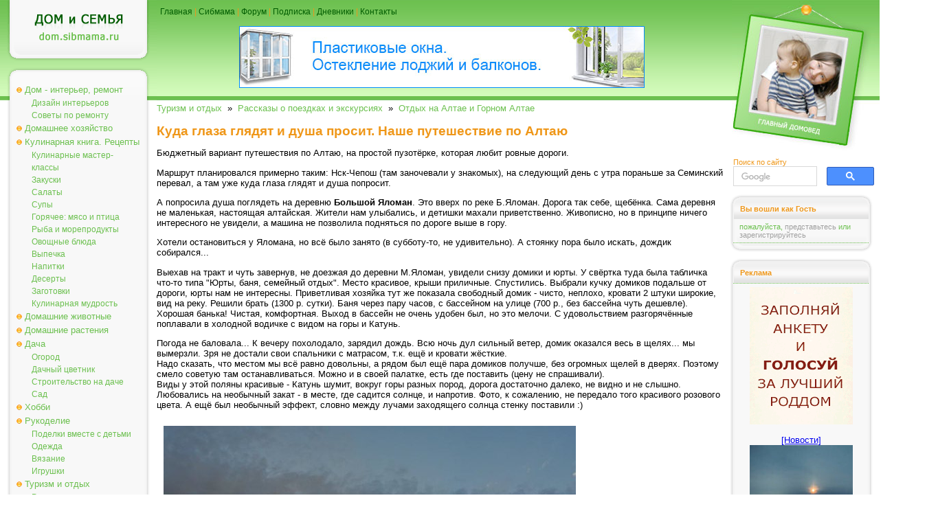

--- FILE ---
content_type: text/html; charset=windows-1251
request_url: https://dom.sibmama.ru/altai-vassabi.htm
body_size: 17422
content:
<!DOCTYPE HTML PUBLIC "-//W3C//DTD HTML 4.0 Transitional//EN">
<html lang="ru">
<head>
<title>Куда глаза глядят и душа просит. Наше путешествие по Алтаю - Отдых на Алтае и Горном Алтае</title>
<meta http-equiv="Content-Type" content="text/html; charset=windows-1251">
<meta name="description" content="Маршрут планировался примерно таким - Нск-Чепош, (там заночевали у знакомых). На след. день с утра пораньше за Семинский перевал, а там уже куда глаза глядят и душа попросит. А попросила душа поглядеть на деревню Большой Яломан. Это вверх по реке Б.Яломан">
<meta name="referrer" content="origin-when-cross-origin">
<link href="dom.css?v=38" rel="stylesheet" type="text/css">
<link rel="icon" href="/favicon.ico" type="ico">
<link rel="alternate" type="application/rss+xml" title="Новости сайта Сибмама.Дом" href="/rss.xml" />
<script type="text/javascript">var is_chr = !!window.chrome;</script>
<meta property = "og:title" content = "Куда глаза глядят и душа просит. Наше путешествие по Алтаю" />
<meta property = "og:type" content = "article" />
<meta property = "og:url" content="https://dom.sibmama.ru/altai-vassabi.htm" />
<meta property = "og:description" content = "Маршрут планировался примерно таким - Нск-Чепош, (там заночевали у знакомых). На след. день с утра пораньше за Семинский перевал, а там уже куда глаза глядят и душа попросит. А попросила душа поглядеть на деревню Большой Яломан. Это вверх по реке Б.Яломан" />
<meta property = "og:image" content = "https://dom.sibmama.ru/images/12041/a79068a59e9eebe5042e1151a36ffdc67b993563.jpg" />
<meta name="twitter:card" content="summary_large_image" />
<meta name="twitter:site" content="@sibmama" />
<meta name="twitter:title" content = "Куда глаза глядят и душа просит. Наше путешествие по Алтаю" /><meta name="twitter:description" content = "Маршрут планировался примерно таким - Нск-Чепош, (там заночевали у знакомых). На след. день с утра пораньше за Семинский перевал, а там уже куда глаза глядят и душа попросит. А попросила душа поглядеть на деревню Большой Яломан. Это вверх по реке Б.Яломан" />
<meta name="twitter:image" content = "https://dom.sibmama.ru/images/12041/a79068a59e9eebe5042e1151a36ffdc67b993563.jpg" />
<script type="application/ld+json">
{
  "@context": "https://schema.org",
  "@type": "Article",
  "headline": "Куда глаза глядят и душа просит. Наше путешествие по Алтаю",
  "image": ["https://dom.sibmama.ru/images/12041/a79068a59e9eebe5042e1151a36ffdc67b993563.jpg"],
  "author": {
     "@type": "Person",
     "name": "Vassabi",
     "url": "https://forum.sibmama.ru/profile.php?mode=viewprofile&u=143827"
  }
}
</script>
<link rel="canonical" href="https://dom.sibmama.ru/altai-vassabi.htm" />
<script type="application/ld+json">
{
  "@context": "https://schema.org",
  "@type": "BreadcrumbList",
  "itemListElement": [{
    "@type": "ListItem",
    "position": 1,
    "item": {
      "@id": "https://dom.sibmama.ru/index.htm?r=30",
      "name": "Туризм и отдых"      
    }
  },{
    "@type": "ListItem",
    "position": 2,
    "item": {
      "@id": "https://dom.sibmama.ru/index.htm?r=107",
      "name": "Рассказы о поездках и экскурсиях"      
    }
  },{
    "@type": "ListItem",
    "position": 3,
    "item": {
      "@id": "https://dom.sibmama.ru/index.htm?r=122",
      "name": "Отдых на Алтае и Горном Алтае"      
    }
  }]
}
</script><link rel="stylesheet" href="/css/jquery.fancybox.min.css?v=3210" />
<link rel="stylesheet" href="/css/jquery.fancybox.fix.css?v=3210" />
<script>window.yaContextCb=window.yaContextCb||[]</script>
</head>

<body class="tnarrow"><div id="smdwrap" class="tnarrow">
<table class="main" cellpadding="0" cellspacing="0" border="0">
        <tr style="background-color: #FFFFFF;background-image:url(img/bgTopMain.gif);background-position: left top;background-repeat: repeat-x;">
        <td class="left">
        <div class="logo" onClick='document.location="https://dom.sibmama.ru";'><img src="img/0.gif" width="1" height="1" border="0" alt=""></div>
        <div class="frame">
                <div class="frameBody" align="center">
                <div class="menu">
                                                        <div class="menuButton menuBg" onmouseover="this.className='menuButton menuBgOn';" onmouseout="this.className='menuButton menuBg';">
                                    <a href="/index.htm?r=71">Дом - интерьер, ремонт</a></div>
                                                        <div class="menuButtonSub" onmouseover="this.className='menuButtonSubOn';" onmouseout="this.className='menuButtonSub';">
                                    <a href="/index.htm?r=69">Дизайн интерьеров</a></div>
                                                        <div class="menuButtonSub" onmouseover="this.className='menuButtonSubOn';" onmouseout="this.className='menuButtonSub';">
                                    <a href="/index.htm?r=161">Советы по ремонту</a></div>
                                                        <div class="menuButton menuBg" onmouseover="this.className='menuButton menuBgOn';" onmouseout="this.className='menuButton menuBg';">
                                    <a href="/index.htm?r=70">Домашнее хозяйство</a></div>
                                                        <div class="menuButton menuBg" onmouseover="this.className='menuButton menuBgOn';" onmouseout="this.className='menuButton menuBg';">
                                    <a href="/index.htm?r=9">Кулинарная книга. Рецепты</a></div>
                                                        <div class="menuButtonSub" onmouseover="this.className='menuButtonSubOn';" onmouseout="this.className='menuButtonSub';">
                                    <a href="/index.htm?r=99">Кулинарные мастер-классы</a></div>
                                                        <div class="menuButtonSub" onmouseover="this.className='menuButtonSubOn';" onmouseout="this.className='menuButtonSub';">
                                    <a href="/index.htm?r=101">Закуски</a></div>
                                                        <div class="menuButtonSub" onmouseover="this.className='menuButtonSubOn';" onmouseout="this.className='menuButtonSub';">
                                    <a href="/index.htm?r=192">Салаты</a></div>
                                                        <div class="menuButtonSub" onmouseover="this.className='menuButtonSubOn';" onmouseout="this.className='menuButtonSub';">
                                    <a href="/index.htm?r=100">Супы</a></div>
                                                        <div class="menuButtonSub" onmouseover="this.className='menuButtonSubOn';" onmouseout="this.className='menuButtonSub';">
                                    <a href="/index.htm?r=110">Горячее: мясо и птица</a></div>
                                                        <div class="menuButtonSub" onmouseover="this.className='menuButtonSubOn';" onmouseout="this.className='menuButtonSub';">
                                    <a href="/index.htm?r=115">Рыба и морепродукты</a></div>
                                                        <div class="menuButtonSub" onmouseover="this.className='menuButtonSubOn';" onmouseout="this.className='menuButtonSub';">
                                    <a href="/index.htm?r=116">Овощные блюда</a></div>
                                                        <div class="menuButtonSub" onmouseover="this.className='menuButtonSubOn';" onmouseout="this.className='menuButtonSub';">
                                    <a href="/index.htm?r=84">Выпечка</a></div>
                                                        <div class="menuButtonSub" onmouseover="this.className='menuButtonSubOn';" onmouseout="this.className='menuButtonSub';">
                                    <a href="/index.htm?r=105">Напитки</a></div>
                                                        <div class="menuButtonSub" onmouseover="this.className='menuButtonSubOn';" onmouseout="this.className='menuButtonSub';">
                                    <a href="/index.htm?r=121">Десерты</a></div>
                                                        <div class="menuButtonSub" onmouseover="this.className='menuButtonSubOn';" onmouseout="this.className='menuButtonSub';">
                                    <a href="/index.htm?r=102">Заготовки</a></div>
                                                        <div class="menuButtonSub" onmouseover="this.className='menuButtonSubOn';" onmouseout="this.className='menuButtonSub';">
                                    <a href="/index.htm?r=245">Кулинарная мудрость</a></div>
                                                        <div class="menuButton menuBg" onmouseover="this.className='menuButton menuBgOn';" onmouseout="this.className='menuButton menuBg';">
                                    <a href="/index.htm?r=72">Домашние животные</a></div>
                                                        <div class="menuButton menuBg" onmouseover="this.className='menuButton menuBgOn';" onmouseout="this.className='menuButton menuBg';">
                                    <a href="/index.htm?r=92">Домашние растения</a></div>
                                                        <div class="menuButton menuBg" onmouseover="this.className='menuButton menuBgOn';" onmouseout="this.className='menuButton menuBg';">
                                    <a href="/index.htm?r=75">Дача</a></div>
                                                        <div class="menuButtonSub" onmouseover="this.className='menuButtonSubOn';" onmouseout="this.className='menuButtonSub';">
                                    <a href="/index.htm?r=139">Огород</a></div>
                                                        <div class="menuButtonSub" onmouseover="this.className='menuButtonSubOn';" onmouseout="this.className='menuButtonSub';">
                                    <a href="/index.htm?r=205">Дачный цветник</a></div>
                                                        <div class="menuButtonSub" onmouseover="this.className='menuButtonSubOn';" onmouseout="this.className='menuButtonSub';">
                                    <a href="/index.htm?r=207">Строительство на даче</a></div>
                                                        <div class="menuButtonSub" onmouseover="this.className='menuButtonSubOn';" onmouseout="this.className='menuButtonSub';">
                                    <a href="/index.htm?r=208">Сад</a></div>
                                                        <div class="menuButton menuBg" onmouseover="this.className='menuButton menuBgOn';" onmouseout="this.className='menuButton menuBg';">
                                    <a href="/index.htm?r=74">Хобби</a></div>
                                                        <div class="menuButton menuBg" onmouseover="this.className='menuButton menuBgOn';" onmouseout="this.className='menuButton menuBg';">
                                    <a href="/index.htm?r=134">Рукоделие</a></div>
                                                        <div class="menuButtonSub" onmouseover="this.className='menuButtonSubOn';" onmouseout="this.className='menuButtonSub';">
                                    <a href="/index.htm?r=118">Поделки вместе с детьми</a></div>
                                                        <div class="menuButtonSub" onmouseover="this.className='menuButtonSubOn';" onmouseout="this.className='menuButtonSub';">
                                    <a href="/index.htm?r=80">Одежда</a></div>
                                                        <div class="menuButtonSub" onmouseover="this.className='menuButtonSubOn';" onmouseout="this.className='menuButtonSub';">
                                    <a href="/index.htm?r=50">Вязание</a></div>
                                                        <div class="menuButtonSub" onmouseover="this.className='menuButtonSubOn';" onmouseout="this.className='menuButtonSub';">
                                    <a href="/index.htm?r=81">Игрушки</a></div>
                                                        <div class="menuButton menuBg" onmouseover="this.className='menuButton menuBgOn';" onmouseout="this.className='menuButton menuBg';">
                                    <a href="/index.htm?r=30">Туризм и отдых</a></div>
                                                        <div class="menuButtonSub" onmouseover="this.className='menuButtonSubOn';" onmouseout="this.className='menuButtonSub';">
                                    <a href="/index.htm?r=107">Рассказы о поездках и экскурсиях</a></div>
                                                        <div class="menuButtonSub" onmouseover="this.className='menuButtonSubOn';" onmouseout="this.className='menuButtonSub';">
                                    <a href="/index.htm?r=122">Отдых на Алтае и Горном Алтае</a></div>
                                                        <div class="menuButtonSub" onmouseover="this.className='menuButtonSubOn';" onmouseout="this.className='menuButtonSub';">
                                    <a href="/index.htm?r=386">Отдых и поездки по Новосибирской области</a></div>
                                                        <div class="menuButtonSub" onmouseover="this.className='menuButtonSubOn';" onmouseout="this.className='menuButtonSub';">
                                    <a href="/index.htm?r=131">Путешествия по России</a></div>
                                                        <div class="menuButtonSub" onmouseover="this.className='menuButtonSubOn';" onmouseout="this.className='menuButtonSub';">
                                    <a href="/index.htm?r=222">Ближнее зарубежье</a></div>
                                                        <div class="menuButtonSub" onmouseover="this.className='menuButtonSubOn';" onmouseout="this.className='menuButtonSub';">
                                    <a href="/index.htm?r=162">Интересные места Новосибирска</a></div>
                                                        <div class="menuButton menuBg" onmouseover="this.className='menuButton menuBgOn';" onmouseout="this.className='menuButton menuBg';">
                                    <a href="/index.htm?r=117">Юмор</a></div>
                                                        <div class="menuButton menuBg" onmouseover="this.className='menuButton menuBgOn';" onmouseout="this.className='menuButton menuBg';">
                                    <a href="/index.htm?r=21">Праздники</a></div>
                                                        <div class="menuButtonSub" onmouseover="this.className='menuButtonSubOn';" onmouseout="this.className='menuButtonSub';">
                                    <a href="/index.htm?r=83">Свадьба</a></div>
                                                        <div class="menuButtonSub" onmouseover="this.className='menuButtonSubOn';" onmouseout="this.className='menuButtonSub';">
                                    <a href="/index.htm?r=124">Дни Рождения</a></div>
                                                        <div class="menuButtonSub" onmouseover="this.className='menuButtonSubOn';" onmouseout="this.className='menuButtonSub';">
                                    <a href="/index.htm?r=204">Народные праздники</a></div>
                                                        <div class="menuButtonSub" onmouseover="this.className='menuButtonSubOn';" onmouseout="this.className='menuButtonSub';">
                                    <a href="/index.htm?r=285">Рождество</a></div>
                                                        <div class="menuButtonSub" onmouseover="this.className='menuButtonSubOn';" onmouseout="this.className='menuButtonSub';">
                                    <a href="/index.htm?r=82">Новый год</a></div>
                                                        <div class="menuButtonSub" onmouseover="this.className='menuButtonSubOn';" onmouseout="this.className='menuButtonSub';">
                                    <a href="/index.htm?r=165">Новогодняя кулинария - Рецепты на Новый год и Рождество</a></div>
                                </div>
                </div>
        </div>

        <img src="img/0.gif" width="1" height="3px" border="0" alt=""><br>

        <div class="frame">
                <div class="frameBody" align="center">
                <div class="frameHead"><span>Реклама</span></div>

                <div class="dots"><img src="img/0.gif" width="1" height="1" border="0" alt=""></div>

                <div class="frameContent" align="center">

                        <div class="adverting"><!-- Yandex.RTB R-A-42320-10 -->
<div id="yandex_rtb_R-A-42320-10"></div>
<script>
window.yaContextCb.push(() => {
    Ya.Context.AdvManager.render({
        "blockId": "R-A-42320-10",
        "renderTo": "yandex_rtb_R-A-42320-10"
    })
})
</script></div>

                        <div class="dots"><img src="img/0.gif" width="1" height="1" border="0" alt=""></div>

                        <div class="frameBottomText"><a href="https://r.sibmama.ru">Реклама на сайте</a></div>
                </div>
                </div>
        </div>
                <div class="frame">
                        <div class="frameBody" align="center">
                        <div class="frameHead"><span>Увидели ошибку?</span></div>
                        <div class="dots"><img src="img/0.gif" width="1" height="1" border="0" alt=""></div>
                        <div class="frameContent" align="center">
                        <div class="newsPartnerBlock">выделите слово или фразу мышкой и нажмите <strong>"ctrl+enter"</strong><br><span style="font-size:8px">ошибки в отзывах пользователей не исправляются</span></div>
                                <div class="dots"><img src="img/0.gif" width="1" height="1" border="0" alt=""></div>
                        </div>
                        </div>
                </div>

        </td>

        <td>
        <div class="topMenu"><a href="https://dom.sibmama.ru">Главная</a> | <a href="https://sibmama.ru">Сибмама</a> | <a href="https://forum.sibmama.ru" target="_blank">Форум</a> |  <a href="https://sibmama.ru/rassylka.htm">Подписка</a> | <a href="https://blog.sibmama.ru">Дневники</a> | <a href="mailto:sibmama@sibmama.info">Контакты</a><br><br>

                <center><a href='https://sibmama.ru/cl.php?b=12576&amp;z=69' target='_blank'><img src='https://sibmama.ru/d/_balkonb.jpg?' width='590' height='90' alt='' title='' border='0'></a></center>
        </div>
        <div class="position"></div>
        <div id="mnrtcnt" class="body">


        
        
        <a href="/index.htm?r=30">Туризм и отдых</a>&nbsp;&nbsp;&raquo;&nbsp;&nbsp;<a href="/index.htm?r=107">Рассказы о поездках и экскурсиях</a>&nbsp;&nbsp;&raquo;&nbsp;&nbsp;<a href="/index.htm?r=122">Отдых на Алтае и Горном Алтае</a><br><br>
                        <h1>Куда глаза глядят и душа просит. Наше путешествие по Алтаю</h1>

<p>Бюджетный вариант путешествия по Алтаю, на простой пузотёрке, которая любит ровные дороги.</p>

<p>Маршрут планировался примерно таким:&nbsp;Нск-Чепош&nbsp;(там заночевали у знакомых),&nbsp;на следующий&nbsp;день с утра пораньше за Семинский перевал, а там уже куда глаза глядят и душа попросит.</p>

<p>А попросила душа поглядеть на деревню <strong>Большой Яломан</strong>. Это вверх по реке Б.Яломан. Дорога так себе, щебёнка. Сама деревня не маленькая, настоящая алтайская. Жители нам улыбались, и детишки махали приветственно. Живописно, но в принципе ничего интересного не увидели, а машина не позволила подняться по дороге выше в гору.</p>

<p>Хотели остановиться у Яломана, но всё было занято (в субботу-то, не&nbsp;удивительно). А стоянку пора было искать, дождик собирался...</p>

<p>Выехав на тракт и чуть завернув, не доезжая до деревни М.Яломан, увидели снизу домики и юрты. У свёртка туда была табличка что-то типа &quot;Юрты, баня, семейный отдых&quot;. Место красивое, крыши приличные. Спустились. Выбрали кучку домиков подальше от дороги, юрты нам не интересны. Приветливая хозяйка тут же показала свободный домик - чисто, неплохо, кровати 2 штуки широкие, вид на реку. Решили брать (1300 р. сутки). Баня через пару часов, с бассейном на улице (700 р., без бассейна чуть дешевле). Хорошая банька! Чистая, комфортная. Выход в бассейн не очень удобен был, но это мелочи. С удовольствием разгорячённые поплавали в холодной водичке с видом на горы и Катунь.</p>

<p>Погода не баловала... К&nbsp;вечеру похолодало, зарядил дождь. Всю ночь дул сильный ветер, домик оказался весь в щелях... мы вымерзли. Зря не достали свои спальники с матрасом, т.к. ещё и кровати жёсткие.<br />
Надо сказать, что местом мы всё равно довольны, а рядом был&nbsp;ещё пара домиков получше, без огромных щелей в дверях. Поэтому смело советую там останавливаться. Можно и в своей палатке, есть где поставить (цену не спрашивали).<br />
Виды у этой поляны красивые - Катунь шумит, вокруг горы разных пород, дорога достаточно далеко, не видно и не слышно. Любовались на необычный закат - в месте, где садится солнце, и напротив. Фото, к сожалению, не передало того красивого розового цвета. А ещё был необычный эффект, словно между лучами заходящего солнца стенку поставили :)</p>

<p><img width="600" height="401"  alt="катунь" src="images/12041/a79068a59e9eebe5042e1151a36ffdc67b993563.jpg" /></p>

<p>Наутро я вскочила часов в 5 от сильного ветра, в домике он тоже гулял. Вышла наружу и увидела, как по небу плыли пушистые облака,&nbsp;такие, из которых обычно снег идёт. Видимо, где-то выпал. Изо рта шёл пар, ветрище пробирал до костей (и это я была одета в сто одёжек). Пришлось обратно в постель бежать, а не поднимать всех пораньше.<br />
Через пару часов потеплело существенно, ещё через час уже в майках ходили. Собрались, доели рис с тушёнкой, что с вечера оставался, и поехали дальше.</p>

<p>Где-то чуть после обеда были в <strong>Ташанте</strong>. Просто захотелось - такая дорога, что почему бы не ехать&nbsp;хоть весь день. &quot;Завтракали&quot; в <strong>Кош-Агаче</strong>, в простой столовой, простой едой - макароны с гуляшом. Мясо очень вкусное, но мало.&nbsp;Надо было двойную порцию брать, тем более, что цена небольшая - за 3 порции макарон с гуляшом, котлету и 3 компота отдали чуть более 300 р. Правда, антураж чисто советской столовки, простой и пошарпанной, совсем не привлекательно.</p>

<p>К слову, потом в Акташе в красивой кафешке (ну насколько возможно красивой, вся такая деревянная)&nbsp;кормили на порядок хуже, мяса ещё меньше, а цена существенно выше (на рублей 150 больше заплатили), хотя мясо всё равно было нежным и вкусным.</p>

<p>И ещё раз к слову, раз уж про питание.. Потом ели в кафе, что стоит на ярмарке &quot;Ярмарочное колесо&quot; перед <strong>Чепошем</strong> - плов был без мяса, с подгоревшим луком, макароны разваренные, тефтели невкусные, а цены ещё выше (около 600 р за 3-х). Если бы в плове было мясо и тефтели были свежими, а не разогретыми, я бы не ругалась, а так получилось, что мы за рис с запахом мяса отдали по 150 р. за тарелку. Готовят русские. А в предыдущих местах готовили алтайки, а они умеют готовить мясо.</p>

<p>Вернёмся к нашему пути.&nbsp;</p>

<p>Следующая стоянка после Ташанты была в Курайской степи у речки <strong>Кызыл-Таш</strong>. Это наше уже любимое место. Оно спокойное, хоть люди там и проходят-проезжают-стоят. Если ещё кто стоит, то поодаль, т. к. полянки расположены далеко друг от друга. Мы на средней останавливаемся, там ровно, чисто, далеко от дороги. Следующая полянка более уютная... с первого взгляда, т.к. в закутке, более живописная. Но. Люди... Там становятся свиньи,&nbsp;уже обычная удручающая картина - кучки мусора из бутылок и пакетов, у речки в деревьях сплошной туалет.&nbsp;Поэтому мы вернулись обратно на нашу стоянку, порадовались чистоте (после себя ни мусоринки!). Тут с погодой повезло больше, погрелись на солнышке. Сын сбегал на ближайшую горку, связь ловил))))</p>

<p><img width="600" height="401"  alt="курайская степь" src="images/12041/09832adbc949f5d262928f9290ec906ae65206be.jpg" /></p>

<p>А это речка Кызыл-Таш:</p>

<p><img width="401" height="600"  alt="Кызыл-Таш" src="images/12041/492562258484a744dedf77c0c31e1815e9c296a6.jpg" /></p>

<p><img width="600" height="401"  alt="Кызыл-Таш" src="images/12041/4806b5ff338e4df77d6b3e7b285ec02bf666f617.jpg" /></p>

<p><img width="600" height="401"  alt="Кызыл-Таш" src="images/12041/e0bec2dd83fad1d44019152f1f2b40981c457dd7.jpg" /></p>

<p><img width="600" height="401"  alt="Кызыл-Таш" src="images/12041/7bbc3b33df3db3961676ba990aa4a342159e556e.jpg" /></p>

<p>Утро было пасмурным, ветреным, прохладным. Но с каждой минутой солнышко выше, и мы опять снимали с себя одёжки.&nbsp;Вид на Северо-Чуйский хребет восхитителен в любую погоду.</p>

<p><img width="600" height="401"  alt="Вид на Северо-Чуйский хребет" src="images/12041/e86a274cbcb2da8402f2a75068e158e59fd86d8b.jpg" /></p>

<p><img width="600" height="401"  alt="Вид на Северо-Чуйский хребет" src="images/12041/ee1b7cbdfe22d3a020bc58e1bbefe1c3281b541d.jpg" /></p>

<p>На обратном пути не могли не заехать у Б.Яломана на горочку с необычным кругами из камней, явно древними (если кто знает, что это, расскажите, мы предполагаем, что там была стоянка, укреплённая стенами каменными, где склон, въезд один, видны не только круги, но и сложенные из камней по всему периметру части стен, если правильно понимаем).</p>

<p><img width="600" height="401"  alt="Большой Яломан" src="images/12041/fceaad751ad3b002fa27dfe7a2af136a8847a4f4.jpg" /></p>

<p>Далее через <strong>Чикет</strong> (и лепёшки на обед))) поехали до дачи Путина. Дорога красивая, покрытие идеальное, виды восхитительные, машин ооочень мало - 20 км наслаждения.<br />
Больше всего меня впечатлила <strong>река Урсул</strong>, вдоль которой идёт дорога. Протекает внизу в ущелье, бурная, извилистая, в одном месте на другой стороне есть водопадик. Посмотрели на слияние Урсул с Катунью. Там и места для стоянки с палатками есть. Правда, были заняты.</p>

<p>Вооон там дача виднеется :)</p>

<p><img width="600" height="401"  alt="река Урсул" src="images/12041/07dcbf79ccd7e3f4ac86537418851febb53aafbd.jpg" /></p>

<p>Слияние рек.</p>

<p><img width="401" height="600"  alt="река Урсул" src="images/12041/ba6fc91d5b9682dce0843911a3b218d43d3c7034.jpg" /></p>

<p>Куда ехать дальше, мы не знали... Машина не позволяла гулять по бездорожью, не столько из-за пузотёрости, сколько из-за состояния и нагруженности - старенькая, жрущая масло, забитая вещами до отказа. Поэтому решили пока двигаться по Чуйскому тракту, а там хотелка сама проснётся.</p>

<p>В итоге направились в сторону <strong>Куюса</strong>. Мы знали, что там дорога не ахти какая, местами ужасная. Но другого маршрута не придумалось, а душа уже просила те места, в том числе и посмотреть на водопад.<br />
Представляете, там оказался участок в 5 км новой идеальной дороги! Т. к. машин очень мало, проехали по ней, как по гоночной трассе!&nbsp;Если такую сделают до самого Куюса... И&nbsp;хочется, и думаешь -&nbsp;а что станет потом с теми местами...</p>

<p>Остановиться на ночлег думали в самом Куюсе. Либо, если не найдём домик\комнату - на берегу Катуни. Но дорога уже сама нас вела, и после очередного пригорочка, совсем немного не доезжая до Куюса, увидели табличку у свёртка в поле, где у реки виднелись пара красных крыш. Чтобы точно запомнить, сфотали табличку.</p>

<p><img width="600" height="401"  alt="Куюс" src="images/12041/de4b4cd8e376361cf2f4fa04703677ea0a2690d6.jpg" /></p>

<p>Местечко оказалось волшебным. Нас встретил приветливый хозяин Владимир Александрович (как он представился - сторож, а настоящие хозяева его дети)) и собака, которая с ходу радовалась нам! Очень игривая и добрая. После того, как нам показали домик,&nbsp;мы тут же согласились остаться!<br />
Домик ещё новый, деревянный, утеплённый, без щелей, внутри деревянная отделка и деревянные кровати (двухэтажные, невысокие, снизу двуспальная, сверху одно), пахнет деревом и более ничем внутри домика, сухо и уютно. Есть стол и стулья, табуретки. Это всё сами хозяева делают, своими руками. Единственное, нет электричества в домике, что понятно - там или солнечные батареи, или генератор. Участок большой, от хозяйского дома поодаль, ближе к реке. Есть беседка с мангалом.<br />
Спать было одно удовольствие! Правда, мы таки себе постелили ещё надувной матрас и спальники. Да, домик там спаренный из двух комнат с отдельными входами. Чтоб сын не скакал у нас над головой, взяли и вторую часть домика. Это, пожалуй, единственное неудобство и непродуманность, т.к. слышимость хорошая, и мне не хотелось бы в такой домик поселиться вместе с незнакомыми людьми. Тогда можно поставить палатку.<br />
Но про это место мало кто знает, они себя не рекламируют, кроме таблички у дороги. Там тихо, спокойно, кроме нас, никого не было.<br />
Готовили еду на своей плиточке газовой, но можно было и на кухне (как оказалось, в комнате у бани есть плита газовая, можно было и там готовить).</p>

<p>Баня... Это сказка! Первая баня, в которую снова хочу! Даже баня у Яломана не настолько классная, как была эта. Она большая - огромный предбанник, большая мойка и такая же большая парилка, светлая, с удобными лавками. Там как-то правильно всё сделано, прогреваешься довольно быстро, не угорая от жары, пропотеваешь качественно, а ещё хозяин прикрепил веточку мелиссы в парилке... аромат волшебный! Единственное - нужно смотреть воду. Т. к. берётся из Катуни, то внизу бака может быть с песком. Я в первый раз волосы не промыла, т. к.про воду не подумала. Но потом сразу для волос отдельный тазик навела, чтобы чистой водой ополоснуть.<br />
После бани душА летала и голова не болела :) Муж с сыном даже веник брали и парились им.</p>

<p>Да, цены. Домик 1 комната 500 р. в сутки (ещё и поэтому взяли обе комнаты, деньги позволяли), баня 500 р. в час (в первый день 2 часа брали, потом 1 час, но нас не выгоняли, за временем не следили, народу-то не было. Веник 100 р. Ещё дрова вроде были за какие-то копейки, брали немного для мангала.<br />
Мы наутро, когда проснулись, поняли, что ещё на ночь останемся, так хорошо было!<br />
С погодой почти повезло - дождь был, пасмурно было, но не холодно, днём солнышко светило, я даже сарафан надевала, правда, пришлось вскоре обратно в штаны переодеться, т. к. небо стало затягивать тучами. Не судьба мне в юбках по Алтаю гулять. Шорты с майкой пожалуйста, а юбки ни-ни, не в первый раз такое, что после надевания мною юбки погода портиться начинала. А вернусь к штанам - &nbsp;и солнышко возвращалось, и тучи дождевые уходили :)<br />
Наутро встали рано, невозможно было долго дрыхнуть, когда предстояла поездка на водопад.</p>

<p>Дорога шла через <strong>Куюс</strong>, который мы объехали по полю, а потом местами по ужасно страшно интересной дороге... С одной стороны обрыв, с другой скала, дорога в кочках и ямах, извилистая. Хорошо, встречки не было на самых&nbsp;щекотливых участках! Правда, нам страшно не было, совсем. Но холодок в животе пробегал иногда :) Там везде есть таблички, что очень удобно. По пути к водопаду можно посмотреть на петроглифы. Доехали до стоянки, от которой ещё 500 метров шли. Склоны гор в ароматной растительности, очень много можжевельника.</p>

<p><img width="600" height="401"  alt="Куюс" src="images/12041/e36e529ca556fe2302c54cf8981db3bf61e84f43.jpg" /></p>

<p>Есть такие интересные кусты с оранжевыми ягодками (эфедра, возможно).</p>

<p><img width="401" height="600"  alt="Куюс" src="images/12041/aa7a32820cd79a57ddb40fe8782954e9ba255012.jpg" /></p>

<p>Увидели гнездо ласточек - их там штук 6-10 летало, к одному и тому же гнезду подлетая периодически, видимо, птенцы из этого домика.</p>

<p><img width="600" height="401"  alt="Куюс" src="images/12041/eb4a2f6cfd8165988c70af22dffe372aafd4a226.jpg" /></p>

<p>Водопад <strong>Бельтиртуйук</strong> нас восхитил - на смотровой площадке ощущается такая мощь! У меня даже коленки сначала задрожали! Но осилила дойти до площадки.</p>

<p><img width="401" height="600"  alt="Водопад Бельтиртуйук " src="images/12041/c5d198b38da885e5f0824cbabbef22062e3136aa.jpg" /></p>

<p>Часть выше, там есть тропа.. чуть ли не дорога.</p>

<p><img width="401" height="600"  alt="Водопад Бельтиртуйук " src="images/12041/48b043df7bf961ca3dd5bf2f4dfbf4c2cfc52525.jpg" /></p>

<p>Малина! Ароматная и очень сладкая.</p>

<p><img width="600" height="401"  alt="Водопад Бельтиртуйук " src="images/12041/a66beb55f9b6a19408106f0f04e631c2941c73ea.jpg" /></p>

<p>Прогулялись высоко, пока дорога совсем не стала хлипкой. Может, если бы не было дождей, поднялись бы выше, но тогда и водопад был бы менее красивым.</p>

<p><img width="600" height="401"  alt="Водопад Бельтиртуйук " src="images/12041/65650cc2c9ef6009de9e9569680d6c10c3ea9afc.jpg" /></p>

<p><img width="299" height="447"  alt="Водопад Бельтиртуйук " src="images/12041/5abce7c69d1e7b4af6cff57a3af1d4110ed917bc.jpg" />&nbsp;<img width="299" height="447"  alt="Водопад Бельтиртуйук " src="images/12041/1be48510231ea19b8acc534cf46614b22c9497f6.jpg" /></p>

<p><img width="299" height="447"  alt="Водопад Бельтиртуйук " src="images/12041/16e737d8836f455601ff154510f6a662a760a138.jpg" />&nbsp;<img width="299" height="447"  alt="Водопад Бельтиртуйук " src="images/12041/292adf5b89a46c6f85452636644f8b4d58333c9a.jpg" /></p>

<p><img width="600" height="401"  alt="Водопад Бельтиртуйук " src="images/12041/13c497dd8aabaa25ccc94a4d069f1bce4fbf4ecc.jpg" /></p>

<p><iframe allowfullscreen="" frameborder="0" height="315" src="https://www.youtube.com/embed/N5vXRIYeh0Q" width="560"></iframe></p>

<p>После водопада доехали до <strong>Ороктойского моста</strong>, там позавтракали очень вкусными чебуреками и лепёшками с сыром и зеленью. Очень понравилось, что готовят перед тем, как подать, не заранее, с пылу-жару ешь. Мяса в чебуреках было маловато, но очень вкусное и тесто тонюсенькое, а в лепёшках достаточно сыра и тоже тоненькие. Чай ароматный, готовят на костре. Ещё в казане делают что-то вкусное... В&nbsp;меню было рагу, пожалела потом, что не взяла его (точнее, на след. утро, в день отъезда зря не заехали туда позавтракать).</p>

<p>Далее я сказала, что давно хочу доехать до <strong>Эдигана</strong>. И не зря меня туда тянуло!!! Во-первых, деревня живописная. Не то, чтобы суперкрасивая, но полюбовались речкой, склонами, горами.<br />
Во-вторых, как оказалось, та дорога ведёт к маральнику (мы не знали, жаль, а табличек не было, можно было бы и доехать)&nbsp;и в сторону озера Манас (про него тоже ничего не знаю, но к нему мы скорей всего бы и половину пути не осилили бы, на нашей машинке).<br />
В-третьих, и самое главное! Всего через 5 км есть указатель &quot;Родник&quot; и снизу большой участок с хозяйством - дом, живность, огород... На домике баннер - молочная продукция, травы, яйца, семейный отдых &quot;Пятый километр&quot; (что-то забыла перечислить, там много всего предлагалось).<br />
Как же я счастлива, что мы к ним спустились! Вода из родника невероятно вкусная, молоко такое, что хочется пить и пить, трав набрали разных, и для лечения и чаи, и специи, и всё это за совсем не большие деньги. Там всё сами - выращивают, собирают, сушат травы, делают творог и сыр (эх, не было в наличии), яйца от их кур (довелось увидеть двухдневных цыплят, и которым несколько часов с вылупления, лапушки такие, смешные комочки пуховые). Хозяйка чудесная женщина, было приятно пообщаться, всё рассказала-показала, молоко дала попробовать (после чего, недолго думая, все 3 литра купили). Я бы и яиц взяла, да готовить их негде было.</p>

<p>Потом доехали до <strong>Элекмонара</strong>, взяли медовухи на пасеке &quot;Пчёлка&quot;, с трудом нашли шашлык (просто свежего мяса не получилось купить), дорогущий, ну хоть вкусный оказался.<br />
Последний вечер прошёл в обществе рыжего кота, взрослого, ловящего мышей, но игривого, как котёнок, ластящегося, уходить не хотел&nbsp;(хозяйский кот)!</p>

<p><img width="600" height="401"  alt="Элекмонар" src="images/12041/a8d21dac34121d32b445a87e2bee91d7401d501d.jpg" /></p>

<p>Утром не успели встать, как Владимир Александрович позвал нас посмотреть на журавлей. К нему на поле рядом с домом они прилетают периодически, и в то утро были совсем рядом. Увы, мы не успели подняться наверх, ушли птички далеко, только головы и увидели.<br />
Но когда уже ехали по дороге, то попались! Я их заметила совсем близко к дороге, но, пока достали фотик и вышли из машины, успели утопать далеко. Чуток поймали на фото.</p>

<p><img width="600" height="401"  alt="Элекмонар" src="images/12041/4c922b7f31f356cf66c5cf8433fb6ba1f18efe13.jpg" /></p>

<p><img width="600" height="401"  alt="Элекмонар" src="images/12041/f78c8f8b82f5ac9a071717146df6280435d799c5.jpg" /></p>

<p>Мы этих красавцев по вечерам слышали, красивый голосок, чуть напоминает кваканье лягушек. Ну и видели вдали, как летят, на другой берег Катуни.</p>

<p>На этом путешествие закончилось.<br />
Потрачено было порядка 20 тыщ, нас было 3 взрослых, в том числе, прожорливый подросток :) Не слишком экономили, раз место понравилось, то брали, надо баню, шли, шашлык захотели, купили, лепёшки, перекусы разные. Травами закупились (ещё в Камлаке в Бот.саду взяли трав, перед тем, как в Эдигане обнаружили чудесное место), бензин за всё время, в том числе от Нск и обратно, вместе с маслом для машины, в эту же сумму. Катались много, получилось в итоге порядка 2500 км.<br />
Если не завязываться на домики и жить только в палатках, то было бы ещё дешевле. А вот готовить самим или покупать что-то готовое выходит примерно одинаково, самим даже чуть дороже. Но у нас не капризные желудки, можем позволить раз в год питаться чем попало.<br />
Машина в итоге просит ремонта, что неудивительно, т. к. старенькая, хоть и крепкая. Но какая есть. Когда нибудь будет внедорожник, тогда возможностей будет больше :)</p>

<p>Если правильно хотеть, то все мечты сбываются!</p>

<p style="text-align: right;">18.08.16,<br />
Vassabi,<br />
Новосибирск</p>
                                                    <div style='text-align:left;margin:2px;'>&nbsp;&nbsp;
                    <a target="_blank" href="https://vk.com/share.php?url=https%3A%2F%2Fdom.sibmama.ru%2Faltai-vassabi.htm&amp;title=%D0%9A%D1%83%D0%B4%D0%B0+%D0%B3%D0%BB%D0%B0%D0%B7%D0%B0+%D0%B3%D0%BB%D1%8F%D0%B4%D1%8F%D1%82+%D0%B8+%D0%B4%D1%83%D1%88%D0%B0+%D0%BF%D1%80%D0%BE%D1%81%D0%B8%D1%82.+%D0%9D%D0%B0%D1%88%D0%B5+%D0%BF%D1%83%D1%82%D0%B5%D1%88%D0%B5%D1%81%D1%82%D0%B2%D0%B8%D0%B5+%D0%BF%D0%BE+%D0%90%D0%BB%D1%82%D0%B0%D1%8E"><img style="margin:5px;border:0;" width="18" height="18" title="Добавить ВКонтакте заметку об этой странице" alt="Добавить ВКонтакте заметку об этой странице" src="/img/sb/vk.gif"></a>
                    <a target="_blank" href="https://twitter.com/share?text=%D0%9A%D1%83%D0%B4%D0%B0+%D0%B3%D0%BB%D0%B0%D0%B7%D0%B0+%D0%B3%D0%BB%D1%8F%D0%B4%D1%8F%D1%82+%D0%B8+%D0%B4%D1%83%D1%88%D0%B0+%D0%BF%D1%80%D0%BE%D1%81%D0%B8%D1%82.+%D0%9D%D0%B0%D1%88%D0%B5+%D0%BF%D1%83%D1%82%D0%B5%D1%88%D0%B5%D1%81%D1%82%D0%B2%D0%B8%D0%B5+%D0%BF%D0%BE+%D0%90%D0%BB%D1%82%D0%B0%D1%8E&amp;url=https%3A%2F%2Fdom.sibmama.ru%2Faltai-vassabi.htm"><img style="margin:5px;border:0;" width="18" height="18" title="Опубликовать в Twitter" alt="Опубликовать в Twitter" src="/img/sb/tweet.gif"></a>
                                        <a target="_blank" href="https://livejournal.com/update.bml?subject=%D0%9A%D1%83%D0%B4%D0%B0+%D0%B3%D0%BB%D0%B0%D0%B7%D0%B0+%D0%B3%D0%BB%D1%8F%D0%B4%D1%8F%D1%82+%D0%B8+%D0%B4%D1%83%D1%88%D0%B0+%D0%BF%D1%80%D0%BE%D1%81%D0%B8%D1%82.+%D0%9D%D0%B0%D1%88%D0%B5+%D0%BF%D1%83%D1%82%D0%B5%D1%88%D0%B5%D1%81%D1%82%D0%B2%D0%B8%D0%B5+%D0%BF%D0%BE+%D0%90%D0%BB%D1%82%D0%B0%D1%8E&amp;event=https%3A%2F%2Fdom.sibmama.ru%2Faltai-vassabi.htm"><img style="margin:5px;border:0;" width="18" height="18" title="Опубликовать в ЖЖ" alt="Опубликовать в ЖЖ" src="/img/sb/lj.gif"></a>
                    <a target="_blank" href="https://connect.ok.ru/offer?url=https%3A%2F%2Fdom.sibmama.ru%2Faltai-vassabi.htm&amp;title=%D0%9A%D1%83%D0%B4%D0%B0+%D0%B3%D0%BB%D0%B0%D0%B7%D0%B0+%D0%B3%D0%BB%D1%8F%D0%B4%D1%8F%D1%82+%D0%B8+%D0%B4%D1%83%D1%88%D0%B0+%D0%BF%D1%80%D0%BE%D1%81%D0%B8%D1%82.+%D0%9D%D0%B0%D1%88%D0%B5+%D0%BF%D1%83%D1%82%D0%B5%D1%88%D0%B5%D1%81%D1%82%D0%B2%D0%B8%D0%B5+%D0%BF%D0%BE+%D0%90%D0%BB%D1%82%D0%B0%D1%8E&amp;imageUrl=https://dom.sibmama.ru/images/12041/a79068a59e9eebe5042e1151a36ffdc67b993563.jpg"><img style="margin:5px;border:0;" width="18" height="18" title="Опубликовать в Одноклассниках" alt="Опубликовать в Одноклассниках" src="/img/sb/ok.png"></a>
                    <a target="_blank" href="https://pinterest.com/pin/create/link/?url=https%3A%2F%2Fdom.sibmama.ru%2Faltai-vassabi.htm&amp;description=%D0%9A%D1%83%D0%B4%D0%B0+%D0%B3%D0%BB%D0%B0%D0%B7%D0%B0+%D0%B3%D0%BB%D1%8F%D0%B4%D1%8F%D1%82+%D0%B8+%D0%B4%D1%83%D1%88%D0%B0+%D0%BF%D1%80%D0%BE%D1%81%D0%B8%D1%82.+%D0%9D%D0%B0%D1%88%D0%B5+%D0%BF%D1%83%D1%82%D0%B5%D1%88%D0%B5%D1%81%D1%82%D0%B2%D0%B8%D0%B5+%D0%BF%D0%BE+%D0%90%D0%BB%D1%82%D0%B0%D1%8E&amp;media=https://dom.sibmama.ru/images/12041/a79068a59e9eebe5042e1151a36ffdc67b993563.jpg"><img style="margin:5px;border:0;" width="18" height="18" title="Сохранить в Pinterest" alt="Сохранить в Pinterest" src="/img/sb/pin.png"></a>
                    </div>
                                                    <br><div style='width:100%;align:left; padding:0;'>
                    <img src="/img/dott.png" style="vertical-align: middle;margin:0;" width="26" height="25">&nbsp;&nbsp;<a href="/index.htm?t=1004">Алтай</a>, <a href="/index.htm?t=1435">автопутешествия</a>                    &nbsp;<span style="color: rgb(204, 204, 204);float:right;"><a href="index.htm?a=sa&amp;o=143827">Другие статьи автора </a></span>                    </div>
                        
        	    <hr><ul class="ssylki">
				    <li><a href="/gorniy_Altay_6.htm?utm_source=smlinks"><figure><img src="/m18/images/12331/9931ee67f2af0eca4b9b718bfdaeb67ca33645e9.jpg"><figcaption>Горный Алтай, август 2016 года</figcaption></figure></a></li>
				    <li><a href="/altai-vpervie.htm?utm_source=smlinks"><figure><img src="/m18/images/11451/96dc0831da5d8bd1e04fac5f75726061a3004553.jpg"><figcaption>На Алтай впервые - соленые озера, разноцветные озера, Белокуриха, музеи, Горный Алтай, Чуйский тракт</figcaption></figure></a></li>
				    <li><a href="/aktru.htm?utm_source=smlinks"><figure><img src="/m18/images/3612/9ef42058e3c2dcdfea9be71d9c6f3baab7e0b6ec.jpg"><figcaption>Ледник Актру</figcaption></figure></a></li>
			    </ul>	    	    <div style="text-align:center" name="opform">

<form action="altai-vassabi.htm#opform" method="post">
<input type="hidden" name="form_token" value="0feea6b6922b1f50f1af254866a0870d121109e6:1768812582" />
<table class="opcont">
<tr>
<td><h3>Ваш комментарий&nbsp;</h3></td>
<td style="text-align:right">
 <div id="attach-panel-multi" style="display:none;margin:0;"><input type="button" class="button op-upload" value="        " style="width: 30px;" id="add_files" title="Вставить изображение" /></div>   
</td>
</tr>
<tr>
    <td>&nbsp;</td><td><textarea class="textareaWidth" id="message" name="opinion[content]" cols="55" rows="12"></textarea></td>
</tr>
<tr>
    <td style="text-align:right">Автор:</td>
    <td>
          <input class="inputWidth" type="text" name="opinion[author]" style="width:415px" maxlength="200" id="aut" value=""><br>
      <input style="display:none;" type="text" name="opinion[www]" size="40" maxlength="200" value="">
      <input type="hidden" name="sbl" value="696df0260387"/>
          
    		    <br>
            <script>
		var onCaptchaLoadCallback = function() {
		    document.getElementById("message").addEventListener("focus", function(){
			grecaptcha.render('recaptcha_cont', {
			'sitekey' : "6LdEN1gUAAAAAAhVHZVbtP2gTEwWGgSa-1pjOGNQ"
			});
		    },{
			once: true,
		})};
            </script>
            <script src="https://www.google.com/recaptcha/api.js?hl=ru&render=explicit&onload=onCaptchaLoadCallback" async defer></script>
            <div id="recaptcha_cont" class="g-recaptcha"></div>
	    <br>Для получения уведомлений об ответах необходимо <a href="https://forum.sibmama.ru/login.php?redirect=/d/altai-vassabi.htm" onClick="return showLF();">представиться</a> или 	<a href="https://forum.sibmama.ru/profile.php?mode=regitser">зарегистирироваться</a>        </td>
</tr>    
<tr>
    <td>&nbsp;</td><td style="text-align:right"><input class="button" type="submit" value="Отправить"></td>
</tr> 
</table>
</form>
</div>
        
                </div>
        </td>

        <td class="right">
        <div class="headImg"><img src="img/0.gif" width="1" height="1" border="0" alt=""></div>

                <div class="search">
          <span class="httl">Поиск по сайту</span>
	    	    <form class="gsc-search-box" accept-charset="utf-8" action="/poisk.htm">
		<table cellspacing="0" cellpadding="0" class="gsc-search-box"><tbody><tr>
		    <td class="gsc-input"><div class="gsc-input-box">
			<table cellspacing="0" cellpadding="0" class="gsc-input" style="width: 100%; padding: 0px;"><tbody>
			<tr><td class="gsib_a"><input autocomplete="off" type="text" size="10" class="gsc-input" name="q" title="поиск" dir="ltr" spellcheck="false" onfocus="this.style.backgroundImage='none';this.style.textIndent=0;this.placeholder=''"></td>
			</tr></tbody></table>
		    </div></td>
		    <td class="gsc-search-button"><button class="gsc-search-button gsc-search-button-v2"><img src="/img/gs.svg"></button></td>
		</tr></tbody></table>
	    </form>	    
        </div>
        
        <img src="img/0.gif" width="1" height="3px" border="0" alt=""><br>

        <div class="frame">
                <div class="frameBody" align="center">
                <div class="frameHead"><span>Вы вошли как Гость</span></div>

                <div class="frameContent" align="center">

                        <div class="newsPartnerBlock" id="ilogin">
                                                      <span style="font-size:11px">пожалуйста, <a href="https://forum.sibmama.ru/login.php?redirect=/d/altai-vassabi.htm" onClick="showLF();return false;">представьтесь</a> или <a href="https://forum.sibmama.ru/profile.php?mode=regitser">зарегистрируйтесь</a></span>
                                                  </div>

                        <div class="dots"><img src="img/0.gif" width="1" height="1" border="0" alt=""></div>
                                                  <div id="flogin" style="display:none; text-align:left;padding:5px;">
                            <form method="post" action="https://forum.sibmama.ru/login.php?sid=577c4662f862fe5a1ead0ff497bf2e26">имя или email:<br>
                                                            <input style="width:100%;margin-bottom:6px;" name="ufnome" maxlength="255" id="nlogin" type="text" /><br>пароль:<br>
                              <input style="width:100%;margin-bottom:6px;" type="password" name="password" maxlength="32" /><br>
                              <label><input style="vertical-align:bottom;margin-bottom:1px;" type="checkbox" name="autologin" />автовход</label><br>
                              <div style="width:100%;text-align:right"><input type="submit" name="login" value="Вход"/></div>
                              <input type="hidden" name="redirect" value="/d/altai-vassabi.htm">
                              <input type="hidden" name="sid" value="577c4662f862fe5a1ead0ff497bf2e26">
                            </form>
                            <a href="https://forum.sibmama.ru/profile.php?mode=sendpassword">Забыли пароль?</a>
                          </div>
                                        </div>
                </div>
        </div>

        <img src="img/0.gif" width="1" height="3px" border="0" alt=""><br>

        <div class="frame">
                <div class="frameBody" align="center">
                <div class="frameHead"><span>Реклама</span></div>
                <div class="dots"><img src="img/0.gif" width="1" height="1" border="0" alt=""></div>
                <div class="frameContent" align="center">
                        <div class="adverting"><a href='https://sibmama.ru/cl.php?b=14124&amp;z=66' target='_blank'><img src='https://sibmama.ru/d/anketa-roddom-arnaul1.gif?' width='150' height='200' alt='' title='' border='0'></a><br><br><a href='https://sibmama.ru/cl.php?b=2411&amp;z=135' target='_blank'>[Новости]<br>
<img src="https://forum.sibmama.ru/usrpx/33868/33868_150x150_126ed3397e.jpg" width="150" height="150"><br>
Фестиваль «Иглу-2026. Город эскимосов» пройдет 14 февраля</a></div>
                        <div class="dots"><img src="img/0.gif" width="1" height="1" border="0" alt=""></div>
                        <div class="frameBottomText"><a href="https://r.sibmama.ru">Реклама на сайте</a></div>
                </div>
                </div>
        </div>

        <img src="img/0.gif" width="1" height="3px" border="0" alt=""><br>

        <div class="frame">
                <div class="frameBody" align="center">
                <div class="frameHead"><span>Актуальные темы форума</span></div>
                <div class="dots"><img src="img/0.gif" width="1" height="1" border="0" alt=""></div>
                <div class="frameContent" align="center">
                        <div class="forumBlock"><a href="https://forum.sibmama.ru/viewtopic.php?t=1016505&view=newest&utm_source=fpdlinks">ОАЭ - Объединенные Арабские Эмираты; Дубаи, Шарджа, Абу Даби (Путешествия и туризм. Отели и санатории.)</a><a href="https://forum.sibmama.ru/viewtopic.php?t=1826268&view=newest&utm_source=fpdlinks">Томаты  -  том 21 (Сад и огород (семена, рассада, урожай))</a><a href="https://forum.sibmama.ru/viewtopic.php?t=1828580&view=newest&utm_source=fpdlinks">Каждый охотник желает знать... (Фотофорум. Все о фото)</a><a href="https://forum.sibmama.ru/viewtopic.php?t=1818454&view=newest&utm_source=fpdlinks">Игра Фото-Диксит! Приглашаются все желающие. Часть 7 (Фотофорум. Все о фото)</a><a href="https://forum.sibmama.ru/viewtopic.php?t=1822602&view=newest&utm_source=fpdlinks">Конкурс Фото недели. Часть 7 (Фотофорум. Все о фото)</a><a href="https://forum.sibmama.ru/viewtopic.php?t=1777288&view=newest&utm_source=fpdlinks">Пхукет  Сезон 2021-2024 г. Часть 18. Тай открылся! ))) (ЮВА - Тайланд, Вьетнам, Китай, Индия и другие страны)</a><a href="https://forum.sibmama.ru/viewtopic.php?t=1830362&view=newest&utm_source=fpdlinks">Ваше турагенство БЕЛКАТВ (Путешествия и туризм. Отели и санатории.)</a><a href="https://forum.sibmama.ru/viewtopic.php?t=1823102&view=newest&utm_source=fpdlinks">Игра фото-цепочка. Часть 10 (Фотофорум. Все о фото)</a><a href="https://forum.sibmama.ru/viewtopic.php?t=1830844&view=newest&utm_source=fpdlinks">Маффины - 2026 (Кулинарный форум)</a><a href="https://forum.sibmama.ru/viewtopic.php?t=1027958&view=newest&utm_source=fpdlinks">Если нельзя, но очень хочется... (Кулинарный форум)</a></div>
                        <div class="dots"><img src="img/0.gif" width="1" height="1" border="0" alt=""></div>
                        <div class="frameBottomText"><a href="https://forum.sibmama.ru" target="_blank">Форум</a></div>
                </div>
                </div>
        </div>

        <div class="frame">
                <div class="frameBody" align="center">
                <div class="frameHead"><span>Объявления</span></div>
                <div class="dots"><img src="img/0.gif" width="1" height="1" border="0" alt=""></div>
                <div class="frameContent" align="center">
                        <div class="forumBlock"><a href="https://forum.sibmama.ru/viewtopic.php?t=1325205&view=newest&utm_source=fplinks">КИФА_ОБУВЬ, СУМКИ *******  САДОВОД   ****** АЛМАЗКА, КАРТИНЫ *** (Барнаул. Коммерческие предложения и Зарубежные закупки)</a><a href="https://forum.sibmama.ru/viewtopic.php?t=1727024&view=newest&utm_source=fplinks">&#127801;&#127801;&#127801;ОДЕВАЕМСЯ МОДНО ВМЕСТЕ С НАМИ! СтильнаЯ БелоруссиЯ&#8252; (Коммерческие предложения)</a><a href="https://forum.sibmama.ru/viewtopic.php?t=1393027&view=newest&utm_source=fplinks">С@лко! OLMAR! ZAPS! лучшая польская одежда:) (Барнаул. Коммерческие предложения и Зарубежные закупки)</a><a href="https://forum.sibmama.ru/viewtopic.php?t=1829072&view=newest&utm_source=fplinks">&#10084;&#65039;ЛУЧШАЯ ДИЗАЙНЕРСКАЯ ОДЕЖДА ИЗ БЕЛОРУССИИ И НЕ ТОЛЬКО&#10084;&#65039; (Коммерческие предложения)</a><a href="https://forum.sibmama.ru/viewtopic.php?t=1818288&view=newest&utm_source=fplinks">Оригинальный парфюм! РАСПИВ! Элитный, нишевый, люкс Цена опт (Коммерческие предложения)</a><a href="https://forum.sibmama.ru/viewtopic.php?t=1741258&view=newest&utm_source=fplinks">Егорьевские растюхи. Сезон 2026 + Сумки Envirosax® (Коммерческие предложения)</a><a href="https://forum.sibmama.ru/viewtopic.php?t=1785926&view=newest&utm_source=fplinks">=Садовод Выкуп ВТ и ПТ=СоК= Пионы=Семена=Растения! (Коммерческие предложения)</a><a href="https://forum.sibmama.ru/viewtopic.php?t=868487&view=newest&utm_source=fplinks">Время пить ВКУСНый ЧАЙ и КОФЕ! все в наличии (Продуктовая корзинка для вас и ваших детей)</a><a href="https://forum.sibmama.ru/viewtopic.php?t=1773020&view=newest&utm_source=fplinks">Натали10%*Vilatte10%*NobbyБрюки*Pawlina11%*ЧудоМазь (Барнаул. Коммерческие предложения и Зарубежные закупки)</a><a href="https://forum.sibmama.ru/viewtopic.php?t=1276739&view=newest&utm_source=fplinks">Ааафигенный шоппинг: США, ГЕРМАНИЯ, АНГЛИЯ, ИСПАНИЯ, КОРЕЯ, РФ (Зарубежные покупки)</a></div>
                        <div class="dots"><img src="img/0.gif" width="1" height="1" border="0" alt=""></div>
                        <div class="frameBottomText"><a href="https://forum.sibmama.ru" target="_blank">Форум</a></div>
                </div>
                </div>
        </div>

        <div class="frame">
            <div class="frameBody" align="center">
                <div class="frameHead"><span>Реклама</span></div>
                <div class="dots"><img src="img/0.gif" width="1" height="1" border="0" alt=""></div>
                <div class="frameContent" align="center">
                    <div class="adverting"><!-- Yandex.RTB R-A-42320-11 -->
<div id="yandex_rtb_R-A-42320-11"></div>
<script>
window.yaContextCb.push(() => {
    Ya.Context.AdvManager.render({
        "blockId": "R-A-42320-11",
        "renderTo": "yandex_rtb_R-A-42320-11"
    })
})
</script></div>
                </div>
                <div class="frameBottomText"><a href="https://r.sibmama.ru">Реклама на сайте</a></div>
            </div>
        </div>

        </td>
</tr></table>
<div class="footer" id="page-footer">
<div class="footerMenu"><a href="https://dom.sibmama.ru">Главная</a> | <a href="https://sibmama.ru">Сибмама</a> | <a href="https://forum.sibmama.ru" target="_blank">Форум</a> | <a href="https://sibmama.ru/rassylka.htm">Подписка</a> | <a href="https://sibmama.ru/index.htm?r=185">Гороскопы</a> | <a href="https://blog.sibmama.ru">Дневники</a> | <a href="https://sibmama.ru/index.php?r=1">Беременность</a> | <a href="https://sibmama.ru/index.php?r=2">Роды</a> | <a href="https://sibmama.ru/index.php?r=6">Уход за ребенком</a></div>
Дом и семья: ремонт и интерьер, кулинарные рецепты, мастер-классы и рукоделие, туризм и путешествия для всей семьи.<br>
Использование материалов возможно только в интернете при наличии гиперссылки на сайт Sibmama.ru и с указанием авторства.<br>
За содержание рекламных материалов ответственность несут рекламодатели.<br>
Администрация не несет ответственности за сообщения, оставляемые посетителями сайта. Помните, что по вопросам, касающимся здоровья, необходимо консультироваться с врачом.<br>
<br>
<script defer type="text/javascript" src="/js/jquery-3.4.1.min.js"></script>
<script defer type="text/javascript" src="js/lib.js?v=23"></script>
<script>var sm_page_id=12041;</script>
<script defer src="/js/jquery.fancybox.min2.js?v=3210"></script><script defer src="/js/jquery.fancybox.icp.js?v=2"></script><!-- Yandex.Metrika counter --><script type="text/javascript">
(function (d, w, c) {(w[c] = w[c] || []).push(function() {try {
w.yaCounter42319 = new Ya.Metrika({id:42319,webvisor:false,clickmap:true,trackLinks:true,accurateTrackBounce:true,ut:"noindex",type:1});
w.yaCounter1856 = new Ya.Metrika({id:1856,webvisor:false,clickmap:true,trackLinks:true,accurateTrackBounce:true,trackHash:true,params:window.yaParams||{ },type:1});
w.yaCounter42318 = new Ya.Metrika({id:42318,webvisor:false,clickmap:true,trackLinks:true,accurateTrackBounce:true,trackHash:true,params:window.yaParams||{ },type:1});
w.yaCounter42320 = new Ya.Metrika({id:42320,webvisor:false,clickmap:true,trackLinks:true,accurateTrackBounce:true,trackHash:true,params:window.yaParams||{ },type:1});
w.yaCounter30243229 = new Ya.Metrika({id:30243229,webvisor:false,clickmap:true,trackLinks:true,accurateTrackBounce:true,trackHash:true,params:window.yaParams||{ },type:1});
w.yaCounter32564070 = new Ya.Metrika({id:32564070,clickmap:true,trackLinks:true,accurateTrackBounce:true,webvisor:false});} catch(e) { }});
var n = d.getElementsByTagName("script")[0],s = d.createElement("script"),f = function () { n.parentNode.insertBefore(s, n); };s.type = "text/javascript";
s.async = true;s.src = "https://mc.yandex.ru/metrika/watch.js";
if (1||(w.opera == "[object Opera]")) {d.addEventListener("DOMContentLoaded", f, false);} else { f(); }})(document, window, "yandex_metrika_callbacks");</script>
<noscript><div><img src="https://mc.yandex.ru/watch/108706" style="position:absolute; left:-9999px;" alt="" /></div></noscript>
<!-- /Yandex.Metrika counter -->
<img style="width:31px;height:31px;border:0" src="" id="licntr"/>
<script type="text/javascript">(function(){document.getElementById("licntr").setAttribute('src','https://counter.yadro.ru/hit?t45.1;r'+escape(document.referrer.replace(/[&?]?sid=[0-9a-f]+/i,''))+((typeof(screen)=='undefined')?'':';s'+screen.width+'*'+screen.height+'*'+(screen.colorDepth?screen.colorDepth:screen.pixelDepth))+';u'+escape(document.URL.replace(/[&?]?sid=[0-9a-f]+/i,''))+';h'+escape('30'+'s')+';'+Math.random())})();</script>
<div class="footerMenu">(c) Copyright 2001-2026</div>
</div>
</div>
<script type="text/javascript">
  var _gaq = _gaq || [];
  _gaq.push(['_setAccount', 'UA-37778945-1']);
  _gaq.push(['_setCustomVar',1,'raz','122',3]);
  _gaq.push(['_trackPageview']);
  (function() {
    var ga = document.createElement('script'); ga.type = 'text/javascript'; ga.async = true;
    ga.src = 'https://ssl.google-analytics.com/ga.js';
    var s = document.getElementsByTagName('script')[0];
    f1 = function(){ s.parentNode.insertBefore(ga, s)};
    document.addEventListener("DOMContentLoaded", f1, false);
  })();
</script>
<script src="https://yandex.ru/ads/system/context.js" async></script>
</body>
</html>
 
